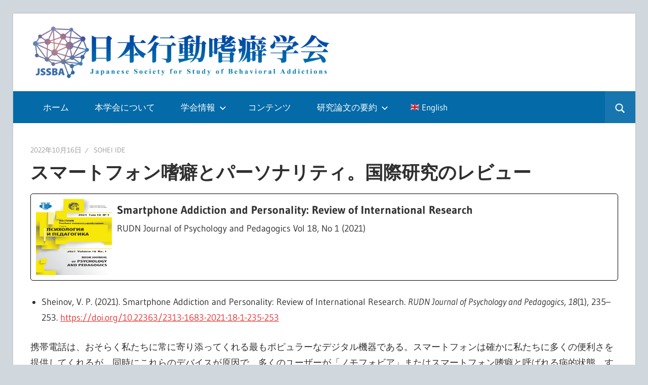

--- FILE ---
content_type: text/html; charset=UTF-8
request_url: https://jssba.org/?p=881
body_size: 45362
content:
<!DOCTYPE html>
<html lang="ja">

<head>
<meta charset="UTF-8">
<meta name="viewport" content="width=device-width, initial-scale=1">
<link rel="profile" href="http://gmpg.org/xfn/11">
<link rel="pingback" href="https://jssba.org/xmlrpc.php">

<title>スマートフォン嗜癖とパーソナリティ。国際研究のレビュー &#8211; 日本行動嗜癖学会</title>
<meta name='robots' content='max-image-preview:large' />
<link rel='dns-prefetch' href='//stats.wp.com' />
<link rel="alternate" type="application/rss+xml" title="日本行動嗜癖学会 &raquo; フィード" href="https://jssba.org/?feed=rss2" />
<link rel="alternate" type="application/rss+xml" title="日本行動嗜癖学会 &raquo; コメントフィード" href="https://jssba.org/?feed=comments-rss2" />
<link rel="alternate" title="oEmbed (JSON)" type="application/json+oembed" href="https://jssba.org/index.php?rest_route=%2Foembed%2F1.0%2Fembed&#038;url=https%3A%2F%2Fjssba.org%2F%3Fp%3D881" />
<link rel="alternate" title="oEmbed (XML)" type="text/xml+oembed" href="https://jssba.org/index.php?rest_route=%2Foembed%2F1.0%2Fembed&#038;url=https%3A%2F%2Fjssba.org%2F%3Fp%3D881&#038;format=xml" />
<style id='wp-img-auto-sizes-contain-inline-css' type='text/css'>
img:is([sizes=auto i],[sizes^="auto," i]){contain-intrinsic-size:3000px 1500px}
/*# sourceURL=wp-img-auto-sizes-contain-inline-css */
</style>
<link rel='stylesheet' id='wellington-theme-fonts-css' href='https://jssba.org/wp-content/fonts/accf6eb73e953ff0694e76a1a771a341.css?ver=20201110' type='text/css' media='all' />
<style id='wp-emoji-styles-inline-css' type='text/css'>

	img.wp-smiley, img.emoji {
		display: inline !important;
		border: none !important;
		box-shadow: none !important;
		height: 1em !important;
		width: 1em !important;
		margin: 0 0.07em !important;
		vertical-align: -0.1em !important;
		background: none !important;
		padding: 0 !important;
	}
/*# sourceURL=wp-emoji-styles-inline-css */
</style>
<style id='wp-block-library-inline-css' type='text/css'>
:root{--wp-block-synced-color:#7a00df;--wp-block-synced-color--rgb:122,0,223;--wp-bound-block-color:var(--wp-block-synced-color);--wp-editor-canvas-background:#ddd;--wp-admin-theme-color:#007cba;--wp-admin-theme-color--rgb:0,124,186;--wp-admin-theme-color-darker-10:#006ba1;--wp-admin-theme-color-darker-10--rgb:0,107,160.5;--wp-admin-theme-color-darker-20:#005a87;--wp-admin-theme-color-darker-20--rgb:0,90,135;--wp-admin-border-width-focus:2px}@media (min-resolution:192dpi){:root{--wp-admin-border-width-focus:1.5px}}.wp-element-button{cursor:pointer}:root .has-very-light-gray-background-color{background-color:#eee}:root .has-very-dark-gray-background-color{background-color:#313131}:root .has-very-light-gray-color{color:#eee}:root .has-very-dark-gray-color{color:#313131}:root .has-vivid-green-cyan-to-vivid-cyan-blue-gradient-background{background:linear-gradient(135deg,#00d084,#0693e3)}:root .has-purple-crush-gradient-background{background:linear-gradient(135deg,#34e2e4,#4721fb 50%,#ab1dfe)}:root .has-hazy-dawn-gradient-background{background:linear-gradient(135deg,#faaca8,#dad0ec)}:root .has-subdued-olive-gradient-background{background:linear-gradient(135deg,#fafae1,#67a671)}:root .has-atomic-cream-gradient-background{background:linear-gradient(135deg,#fdd79a,#004a59)}:root .has-nightshade-gradient-background{background:linear-gradient(135deg,#330968,#31cdcf)}:root .has-midnight-gradient-background{background:linear-gradient(135deg,#020381,#2874fc)}:root{--wp--preset--font-size--normal:16px;--wp--preset--font-size--huge:42px}.has-regular-font-size{font-size:1em}.has-larger-font-size{font-size:2.625em}.has-normal-font-size{font-size:var(--wp--preset--font-size--normal)}.has-huge-font-size{font-size:var(--wp--preset--font-size--huge)}.has-text-align-center{text-align:center}.has-text-align-left{text-align:left}.has-text-align-right{text-align:right}.has-fit-text{white-space:nowrap!important}#end-resizable-editor-section{display:none}.aligncenter{clear:both}.items-justified-left{justify-content:flex-start}.items-justified-center{justify-content:center}.items-justified-right{justify-content:flex-end}.items-justified-space-between{justify-content:space-between}.screen-reader-text{border:0;clip-path:inset(50%);height:1px;margin:-1px;overflow:hidden;padding:0;position:absolute;width:1px;word-wrap:normal!important}.screen-reader-text:focus{background-color:#ddd;clip-path:none;color:#444;display:block;font-size:1em;height:auto;left:5px;line-height:normal;padding:15px 23px 14px;text-decoration:none;top:5px;width:auto;z-index:100000}html :where(.has-border-color){border-style:solid}html :where([style*=border-top-color]){border-top-style:solid}html :where([style*=border-right-color]){border-right-style:solid}html :where([style*=border-bottom-color]){border-bottom-style:solid}html :where([style*=border-left-color]){border-left-style:solid}html :where([style*=border-width]){border-style:solid}html :where([style*=border-top-width]){border-top-style:solid}html :where([style*=border-right-width]){border-right-style:solid}html :where([style*=border-bottom-width]){border-bottom-style:solid}html :where([style*=border-left-width]){border-left-style:solid}html :where(img[class*=wp-image-]){height:auto;max-width:100%}:where(figure){margin:0 0 1em}html :where(.is-position-sticky){--wp-admin--admin-bar--position-offset:var(--wp-admin--admin-bar--height,0px)}@media screen and (max-width:600px){html :where(.is-position-sticky){--wp-admin--admin-bar--position-offset:0px}}
.has-text-align-justify{text-align:justify;}

/*# sourceURL=wp-block-library-inline-css */
</style><style id='wp-block-list-inline-css' type='text/css'>
ol,ul{box-sizing:border-box}:root :where(.wp-block-list.has-background){padding:1.25em 2.375em}
/*# sourceURL=https://jssba.org/wp-includes/blocks/list/style.min.css */
</style>
<style id='wp-block-paragraph-inline-css' type='text/css'>
.is-small-text{font-size:.875em}.is-regular-text{font-size:1em}.is-large-text{font-size:2.25em}.is-larger-text{font-size:3em}.has-drop-cap:not(:focus):first-letter{float:left;font-size:8.4em;font-style:normal;font-weight:100;line-height:.68;margin:.05em .1em 0 0;text-transform:uppercase}body.rtl .has-drop-cap:not(:focus):first-letter{float:none;margin-left:.1em}p.has-drop-cap.has-background{overflow:hidden}:root :where(p.has-background){padding:1.25em 2.375em}:where(p.has-text-color:not(.has-link-color)) a{color:inherit}p.has-text-align-left[style*="writing-mode:vertical-lr"],p.has-text-align-right[style*="writing-mode:vertical-rl"]{rotate:180deg}
/*# sourceURL=https://jssba.org/wp-includes/blocks/paragraph/style.min.css */
</style>
<style id='global-styles-inline-css' type='text/css'>
:root{--wp--preset--aspect-ratio--square: 1;--wp--preset--aspect-ratio--4-3: 4/3;--wp--preset--aspect-ratio--3-4: 3/4;--wp--preset--aspect-ratio--3-2: 3/2;--wp--preset--aspect-ratio--2-3: 2/3;--wp--preset--aspect-ratio--16-9: 16/9;--wp--preset--aspect-ratio--9-16: 9/16;--wp--preset--color--black: #000000;--wp--preset--color--cyan-bluish-gray: #abb8c3;--wp--preset--color--white: #ffffff;--wp--preset--color--pale-pink: #f78da7;--wp--preset--color--vivid-red: #cf2e2e;--wp--preset--color--luminous-vivid-orange: #ff6900;--wp--preset--color--luminous-vivid-amber: #fcb900;--wp--preset--color--light-green-cyan: #7bdcb5;--wp--preset--color--vivid-green-cyan: #00d084;--wp--preset--color--pale-cyan-blue: #8ed1fc;--wp--preset--color--vivid-cyan-blue: #0693e3;--wp--preset--color--vivid-purple: #9b51e0;--wp--preset--color--primary: #ee3333;--wp--preset--color--secondary: #d51a1a;--wp--preset--color--tertiary: #bb0000;--wp--preset--color--accent: #3333ee;--wp--preset--color--highlight: #eeee33;--wp--preset--color--light-gray: #fafafa;--wp--preset--color--gray: #999999;--wp--preset--color--dark-gray: #303030;--wp--preset--gradient--vivid-cyan-blue-to-vivid-purple: linear-gradient(135deg,rgb(6,147,227) 0%,rgb(155,81,224) 100%);--wp--preset--gradient--light-green-cyan-to-vivid-green-cyan: linear-gradient(135deg,rgb(122,220,180) 0%,rgb(0,208,130) 100%);--wp--preset--gradient--luminous-vivid-amber-to-luminous-vivid-orange: linear-gradient(135deg,rgb(252,185,0) 0%,rgb(255,105,0) 100%);--wp--preset--gradient--luminous-vivid-orange-to-vivid-red: linear-gradient(135deg,rgb(255,105,0) 0%,rgb(207,46,46) 100%);--wp--preset--gradient--very-light-gray-to-cyan-bluish-gray: linear-gradient(135deg,rgb(238,238,238) 0%,rgb(169,184,195) 100%);--wp--preset--gradient--cool-to-warm-spectrum: linear-gradient(135deg,rgb(74,234,220) 0%,rgb(151,120,209) 20%,rgb(207,42,186) 40%,rgb(238,44,130) 60%,rgb(251,105,98) 80%,rgb(254,248,76) 100%);--wp--preset--gradient--blush-light-purple: linear-gradient(135deg,rgb(255,206,236) 0%,rgb(152,150,240) 100%);--wp--preset--gradient--blush-bordeaux: linear-gradient(135deg,rgb(254,205,165) 0%,rgb(254,45,45) 50%,rgb(107,0,62) 100%);--wp--preset--gradient--luminous-dusk: linear-gradient(135deg,rgb(255,203,112) 0%,rgb(199,81,192) 50%,rgb(65,88,208) 100%);--wp--preset--gradient--pale-ocean: linear-gradient(135deg,rgb(255,245,203) 0%,rgb(182,227,212) 50%,rgb(51,167,181) 100%);--wp--preset--gradient--electric-grass: linear-gradient(135deg,rgb(202,248,128) 0%,rgb(113,206,126) 100%);--wp--preset--gradient--midnight: linear-gradient(135deg,rgb(2,3,129) 0%,rgb(40,116,252) 100%);--wp--preset--font-size--small: 13px;--wp--preset--font-size--medium: 20px;--wp--preset--font-size--large: 36px;--wp--preset--font-size--x-large: 42px;--wp--preset--spacing--20: 0.44rem;--wp--preset--spacing--30: 0.67rem;--wp--preset--spacing--40: 1rem;--wp--preset--spacing--50: 1.5rem;--wp--preset--spacing--60: 2.25rem;--wp--preset--spacing--70: 3.38rem;--wp--preset--spacing--80: 5.06rem;--wp--preset--shadow--natural: 6px 6px 9px rgba(0, 0, 0, 0.2);--wp--preset--shadow--deep: 12px 12px 50px rgba(0, 0, 0, 0.4);--wp--preset--shadow--sharp: 6px 6px 0px rgba(0, 0, 0, 0.2);--wp--preset--shadow--outlined: 6px 6px 0px -3px rgb(255, 255, 255), 6px 6px rgb(0, 0, 0);--wp--preset--shadow--crisp: 6px 6px 0px rgb(0, 0, 0);}:where(.is-layout-flex){gap: 0.5em;}:where(.is-layout-grid){gap: 0.5em;}body .is-layout-flex{display: flex;}.is-layout-flex{flex-wrap: wrap;align-items: center;}.is-layout-flex > :is(*, div){margin: 0;}body .is-layout-grid{display: grid;}.is-layout-grid > :is(*, div){margin: 0;}:where(.wp-block-columns.is-layout-flex){gap: 2em;}:where(.wp-block-columns.is-layout-grid){gap: 2em;}:where(.wp-block-post-template.is-layout-flex){gap: 1.25em;}:where(.wp-block-post-template.is-layout-grid){gap: 1.25em;}.has-black-color{color: var(--wp--preset--color--black) !important;}.has-cyan-bluish-gray-color{color: var(--wp--preset--color--cyan-bluish-gray) !important;}.has-white-color{color: var(--wp--preset--color--white) !important;}.has-pale-pink-color{color: var(--wp--preset--color--pale-pink) !important;}.has-vivid-red-color{color: var(--wp--preset--color--vivid-red) !important;}.has-luminous-vivid-orange-color{color: var(--wp--preset--color--luminous-vivid-orange) !important;}.has-luminous-vivid-amber-color{color: var(--wp--preset--color--luminous-vivid-amber) !important;}.has-light-green-cyan-color{color: var(--wp--preset--color--light-green-cyan) !important;}.has-vivid-green-cyan-color{color: var(--wp--preset--color--vivid-green-cyan) !important;}.has-pale-cyan-blue-color{color: var(--wp--preset--color--pale-cyan-blue) !important;}.has-vivid-cyan-blue-color{color: var(--wp--preset--color--vivid-cyan-blue) !important;}.has-vivid-purple-color{color: var(--wp--preset--color--vivid-purple) !important;}.has-black-background-color{background-color: var(--wp--preset--color--black) !important;}.has-cyan-bluish-gray-background-color{background-color: var(--wp--preset--color--cyan-bluish-gray) !important;}.has-white-background-color{background-color: var(--wp--preset--color--white) !important;}.has-pale-pink-background-color{background-color: var(--wp--preset--color--pale-pink) !important;}.has-vivid-red-background-color{background-color: var(--wp--preset--color--vivid-red) !important;}.has-luminous-vivid-orange-background-color{background-color: var(--wp--preset--color--luminous-vivid-orange) !important;}.has-luminous-vivid-amber-background-color{background-color: var(--wp--preset--color--luminous-vivid-amber) !important;}.has-light-green-cyan-background-color{background-color: var(--wp--preset--color--light-green-cyan) !important;}.has-vivid-green-cyan-background-color{background-color: var(--wp--preset--color--vivid-green-cyan) !important;}.has-pale-cyan-blue-background-color{background-color: var(--wp--preset--color--pale-cyan-blue) !important;}.has-vivid-cyan-blue-background-color{background-color: var(--wp--preset--color--vivid-cyan-blue) !important;}.has-vivid-purple-background-color{background-color: var(--wp--preset--color--vivid-purple) !important;}.has-black-border-color{border-color: var(--wp--preset--color--black) !important;}.has-cyan-bluish-gray-border-color{border-color: var(--wp--preset--color--cyan-bluish-gray) !important;}.has-white-border-color{border-color: var(--wp--preset--color--white) !important;}.has-pale-pink-border-color{border-color: var(--wp--preset--color--pale-pink) !important;}.has-vivid-red-border-color{border-color: var(--wp--preset--color--vivid-red) !important;}.has-luminous-vivid-orange-border-color{border-color: var(--wp--preset--color--luminous-vivid-orange) !important;}.has-luminous-vivid-amber-border-color{border-color: var(--wp--preset--color--luminous-vivid-amber) !important;}.has-light-green-cyan-border-color{border-color: var(--wp--preset--color--light-green-cyan) !important;}.has-vivid-green-cyan-border-color{border-color: var(--wp--preset--color--vivid-green-cyan) !important;}.has-pale-cyan-blue-border-color{border-color: var(--wp--preset--color--pale-cyan-blue) !important;}.has-vivid-cyan-blue-border-color{border-color: var(--wp--preset--color--vivid-cyan-blue) !important;}.has-vivid-purple-border-color{border-color: var(--wp--preset--color--vivid-purple) !important;}.has-vivid-cyan-blue-to-vivid-purple-gradient-background{background: var(--wp--preset--gradient--vivid-cyan-blue-to-vivid-purple) !important;}.has-light-green-cyan-to-vivid-green-cyan-gradient-background{background: var(--wp--preset--gradient--light-green-cyan-to-vivid-green-cyan) !important;}.has-luminous-vivid-amber-to-luminous-vivid-orange-gradient-background{background: var(--wp--preset--gradient--luminous-vivid-amber-to-luminous-vivid-orange) !important;}.has-luminous-vivid-orange-to-vivid-red-gradient-background{background: var(--wp--preset--gradient--luminous-vivid-orange-to-vivid-red) !important;}.has-very-light-gray-to-cyan-bluish-gray-gradient-background{background: var(--wp--preset--gradient--very-light-gray-to-cyan-bluish-gray) !important;}.has-cool-to-warm-spectrum-gradient-background{background: var(--wp--preset--gradient--cool-to-warm-spectrum) !important;}.has-blush-light-purple-gradient-background{background: var(--wp--preset--gradient--blush-light-purple) !important;}.has-blush-bordeaux-gradient-background{background: var(--wp--preset--gradient--blush-bordeaux) !important;}.has-luminous-dusk-gradient-background{background: var(--wp--preset--gradient--luminous-dusk) !important;}.has-pale-ocean-gradient-background{background: var(--wp--preset--gradient--pale-ocean) !important;}.has-electric-grass-gradient-background{background: var(--wp--preset--gradient--electric-grass) !important;}.has-midnight-gradient-background{background: var(--wp--preset--gradient--midnight) !important;}.has-small-font-size{font-size: var(--wp--preset--font-size--small) !important;}.has-medium-font-size{font-size: var(--wp--preset--font-size--medium) !important;}.has-large-font-size{font-size: var(--wp--preset--font-size--large) !important;}.has-x-large-font-size{font-size: var(--wp--preset--font-size--x-large) !important;}
/*# sourceURL=global-styles-inline-css */
</style>

<style id='classic-theme-styles-inline-css' type='text/css'>
/*! This file is auto-generated */
.wp-block-button__link{color:#fff;background-color:#32373c;border-radius:9999px;box-shadow:none;text-decoration:none;padding:calc(.667em + 2px) calc(1.333em + 2px);font-size:1.125em}.wp-block-file__button{background:#32373c;color:#fff;text-decoration:none}
/*# sourceURL=/wp-includes/css/classic-themes.min.css */
</style>
<link rel='stylesheet' id='bogo-css' href='https://jssba.org/wp-content/plugins/bogo/includes/css/style.css?ver=3.8' type='text/css' media='all' />
<link rel='stylesheet' id='scriptlesssocialsharing-css' href='https://jssba.org/wp-content/plugins/scriptless-social-sharing/includes/css/scriptlesssocialsharing-style.css?ver=3.2.4' type='text/css' media='all' />
<style id='scriptlesssocialsharing-inline-css' type='text/css'>
.scriptlesssocialsharing__buttons a.button { padding: 12px; flex: 1; }@media only screen and (max-width: 767px) { .scriptlesssocialsharing .sss-name { position: absolute; clip: rect(1px, 1px, 1px, 1px); height: 1px; width: 1px; border: 0; overflow: hidden; } }
/*# sourceURL=scriptlesssocialsharing-inline-css */
</style>
<link rel='stylesheet' id='vlp-public-css' href='https://jssba.org/wp-content/plugins/visual-link-preview/dist/public.css?ver=2.2.6' type='text/css' media='all' />
<link rel='stylesheet' id='wellington-stylesheet-css' href='https://jssba.org/wp-content/themes/wellington/style.css?ver=2.1.9' type='text/css' media='all' />
<style id='wellington-stylesheet-inline-css' type='text/css'>
.site-title, .site-description, .type-post .entry-footer .post-navigation, .type-post .entry-footer .entry-author { position: absolute; clip: rect(1px, 1px, 1px, 1px); width: 1px; height: 1px; overflow: hidden; }
/*# sourceURL=wellington-stylesheet-inline-css */
</style>
<link rel='stylesheet' id='wellington-safari-flexbox-fixes-css' href='https://jssba.org/wp-content/themes/wellington/assets/css/safari-flexbox-fixes.css?ver=20200420' type='text/css' media='all' />
<link rel='stylesheet' id='wellington-pro-css' href='https://jssba.org/wp-content/plugins/wellington-pro/assets/css/wellington-pro.css?ver=2.0.6' type='text/css' media='all' />
<style id='wellington-pro-inline-css' type='text/css'>
:root {--navi-background-color: #046aa8;--footer-widgets-background-color: #046aa8;--footer-background-color: #046aa8;}@media only screen and (min-width: 85em) {.header-main {padding-top: 0em;padding-bottom: 0em;}}
/*# sourceURL=wellington-pro-inline-css */
</style>
<script type="text/javascript" src="https://jssba.org/wp-content/themes/wellington/assets/js/svgxuse.min.js?ver=1.2.6" id="svgxuse-js"></script>
<link rel="https://api.w.org/" href="https://jssba.org/index.php?rest_route=/" /><link rel="alternate" title="JSON" type="application/json" href="https://jssba.org/index.php?rest_route=/wp/v2/posts/881" /><link rel="EditURI" type="application/rsd+xml" title="RSD" href="https://jssba.org/xmlrpc.php?rsd" />
<meta name="generator" content="WordPress 6.9" />
<link rel="canonical" href="https://jssba.org/?p=881" />
<link rel='shortlink' href='https://jssba.org/?p=881' />
	<style>img#wpstats{display:none}</style>
		<style type="text/css" id="custom-background-css">
body.custom-background { background-color: #d0d7dd; }
</style>
	<link rel="icon" href="https://jssba.org/wp-content/uploads/2022/12/cropped-317934176_1332268920862383_1650484051514507022_n-32x32.png" sizes="32x32" />
<link rel="icon" href="https://jssba.org/wp-content/uploads/2022/12/cropped-317934176_1332268920862383_1650484051514507022_n-192x192.png" sizes="192x192" />
<link rel="apple-touch-icon" href="https://jssba.org/wp-content/uploads/2022/12/cropped-317934176_1332268920862383_1650484051514507022_n-180x180.png" />
<meta name="msapplication-TileImage" content="https://jssba.org/wp-content/uploads/2022/12/cropped-317934176_1332268920862383_1650484051514507022_n-270x270.png" />
		<style type="text/css" id="wp-custom-css">
			@media print{
	backround pink;
}

/*トップページのタイトルブロック*/
.top-page-block-totle{
	font-size: 1em;
	color:white;
	background-color: #046aa8;
	text-align: left;
	margin: 0 0 1.5em 0;
	padding:0.3em 0.3em 0.3em 1.0em;
	letter-spacing:0.3em;
}
/*
.top-page-block-totle::before{
	content:"❑";
}
*/

/*メニューの左の余白*/
#primary-menu{padding:0 0 0 2em;}

/*footer*/
#footer-text{
	padding:1em 0em 2em 2em;
	line-height:100%;
	font-size:0.8em;
}

/*投稿欄の左右の余白*/
.no-sidebar .content-area, .site-content .centered-content-area {
   max-width: 100%;
}


/*もっと読む */
.show-more{
	width: 15em;
	font-size: 1.2em;
	color: black;
	size:2em;
	background-color: white0;
	border: 0.1rem solid;
	border-color: darkgray;
	text-align: center;	
	padding:0 0.4em 0 0.4em;
	margin: 0 auto 2em 0;
}

/*ロゴサイズを最大50%に*/
.custom-logo{
	max-width:50%!important;
}

/*bogo switcher to right
#menu-item-1078{
	display:block;
	position: absolute;
	right:3em;
	
}
*/

/*ロゴ回りのスペース */
.header-main.container.clearfix{
	padding:0.5em 0 1em 2em;	
}

/*左padding*/
.left-padding1{
	padding-left:1em;
}

.left-padding2{
  padding-left:2em;
}
		</style>
		</head>

<body class="wp-singular post-template-default single single-post postid-881 single-format-standard custom-background wp-custom-logo wp-embed-responsive wp-theme-wellington ja no-sidebar post-layout-one-column">

	
	<div id="header-top" class="header-bar-wrap"><div id="header-bar" class="header-bar"><div id="header-social-icons" class="social-icons-navigation clearfix"></div></div></div>

	<div id="page" class="hfeed site">

		<a class="skip-link screen-reader-text" href="#content">コンテンツへスキップ</a>

		
		<header id="masthead" class="site-header clearfix" role="banner">

			<div class="header-main container clearfix">

				<div id="logo" class="site-branding clearfix">

					<a href="https://jssba.org/" class="custom-logo-link" rel="home"><img width="3000" height="600" src="https://jssba.org/wp-content/uploads/2023/03/b09dd1f6b131de486c807c2dca017f80-1.png" class="custom-logo" alt="日本行動嗜癖学会" decoding="async" fetchpriority="high" srcset="https://jssba.org/wp-content/uploads/2023/03/b09dd1f6b131de486c807c2dca017f80-1.png 3000w, https://jssba.org/wp-content/uploads/2023/03/b09dd1f6b131de486c807c2dca017f80-1-300x60.png 300w, https://jssba.org/wp-content/uploads/2023/03/b09dd1f6b131de486c807c2dca017f80-1-1024x205.png 1024w, https://jssba.org/wp-content/uploads/2023/03/b09dd1f6b131de486c807c2dca017f80-1-768x154.png 768w, https://jssba.org/wp-content/uploads/2023/03/b09dd1f6b131de486c807c2dca017f80-1-1536x307.png 1536w, https://jssba.org/wp-content/uploads/2023/03/b09dd1f6b131de486c807c2dca017f80-1-2048x410.png 2048w" sizes="(max-width: 3000px) 100vw, 3000px" /></a>					
			<p class="site-title"><a href="https://jssba.org/" rel="home">日本行動嗜癖学会</a></p>

								
				</div><!-- .site-branding -->

				<div class="header-widgets clearfix">

					
				</div><!-- .header-widgets -->

			</div><!-- .header-main -->

			

	<div id="main-navigation-wrap" class="primary-navigation-wrap">

		
			<div class="header-search">

				<button class="header-search-icon" aria-label="Open search form" aria-expanded="false" aria-controls="header-search-dropdown" >
					<svg class="icon icon-search" aria-hidden="true" role="img"> <use xlink:href="https://jssba.org/wp-content/themes/wellington/assets/icons/genericons-neue.svg#search"></use> </svg>				</button>

				<div id="header-search-dropdown" class="header-search-form" >
					
<form role="search" method="get" class="search-form" action="https://jssba.org/">
	<label>
		<span class="screen-reader-text">検索:</span>
		<input type="search" class="search-field"
			placeholder="検索&hellip;"
			value="" name="s"
			title="検索:" />
	</label>
	<button type="submit" class="search-submit">
		<svg class="icon icon-search" aria-hidden="true" role="img"> <use xlink:href="https://jssba.org/wp-content/themes/wellington/assets/icons/genericons-neue.svg#search"></use> </svg>		<span class="screen-reader-text">検索</span>
	</button>
</form>
				</div>

			</div>

			
		<button class="primary-menu-toggle menu-toggle" aria-controls="primary-menu" aria-expanded="false" >
			<svg class="icon icon-menu" aria-hidden="true" role="img"> <use xlink:href="https://jssba.org/wp-content/themes/wellington/assets/icons/genericons-neue.svg#menu"></use> </svg><svg class="icon icon-close" aria-hidden="true" role="img"> <use xlink:href="https://jssba.org/wp-content/themes/wellington/assets/icons/genericons-neue.svg#close"></use> </svg>			<span class="menu-toggle-text">ナビゲーション</span>
		</button>

		<div class="primary-navigation">

			<nav id="site-navigation" class="main-navigation" role="navigation"  aria-label="メインメニュー">

				<ul id="primary-menu" class="menu"><li id="menu-item-198" class="menu-item menu-item-type-post_type menu-item-object-page menu-item-home menu-item-198"><a href="https://jssba.org/">ホーム</a></li>
<li id="menu-item-1018" class="menu-item menu-item-type-post_type menu-item-object-post menu-item-1018"><a href="https://jssba.org/?p=165">本学会について</a></li>
<li id="menu-item-197" class="menu-item menu-item-type-taxonomy menu-item-object-category menu-item-has-children menu-item-197"><a href="https://jssba.org/?cat=8">学会情報<svg class="icon icon-expand" aria-hidden="true" role="img"> <use xlink:href="https://jssba.org/wp-content/themes/wellington/assets/icons/genericons-neue.svg#expand"></use> </svg></a>
<ul class="sub-menu">
	<li id="menu-item-1450" class="menu-item menu-item-type-custom menu-item-object-custom menu-item-1450"><a href="https://jssba.org/?p=1428">学会運営規定</a></li>
	<li id="menu-item-1581" class="menu-item menu-item-type-post_type menu-item-object-post menu-item-1581"><a href="https://jssba.org/?p=1455">役員</a></li>
</ul>
</li>
<li id="menu-item-1876" class="menu-item menu-item-type-taxonomy menu-item-object-category menu-item-1876"><a href="https://jssba.org/?cat=64">コンテンツ</a></li>
<li id="menu-item-1036" class="menu-item menu-item-type-taxonomy menu-item-object-category current-post-ancestor menu-item-has-children menu-item-1036"><a href="https://jssba.org/?cat=7">研究論文の要約<svg class="icon icon-expand" aria-hidden="true" role="img"> <use xlink:href="https://jssba.org/wp-content/themes/wellington/assets/icons/genericons-neue.svg#expand"></use> </svg></a>
<ul class="sub-menu">
	<li id="menu-item-1034" class="menu-item menu-item-type-taxonomy menu-item-object-category current-post-ancestor current-menu-parent current-post-parent menu-item-1034"><a href="https://jssba.org/?cat=6">スマートフォン</a></li>
	<li id="menu-item-1035" class="menu-item menu-item-type-taxonomy menu-item-object-category menu-item-1035"><a href="https://jssba.org/?cat=9">ゲーム</a></li>
	<li id="menu-item-1834" class="menu-item menu-item-type-taxonomy menu-item-object-category menu-item-1834"><a href="https://jssba.org/?cat=71">インターネット</a></li>
	<li id="menu-item-1835" class="menu-item menu-item-type-taxonomy menu-item-object-category menu-item-1835"><a href="https://jssba.org/?cat=81">ギャンブル</a></li>
	<li id="menu-item-1875" class="menu-item menu-item-type-taxonomy menu-item-object-category menu-item-1875"><a href="https://jssba.org/?cat=84">その他</a></li>
</ul>
</li>
<li id="menu-item-1078" class="menu-item menu-item-type-custom menu-item-object-custom menu-item-1078"><a href="https://jssba.org/?lang=en">🇬🇧 English</a></li>
</ul>			</nav><!-- #site-navigation -->

		</div><!-- .primary-navigation -->

	</div>



		</header><!-- #masthead -->

		
		
		
		
		<div id="content" class="site-content container clearfix">

	<section id="primary" class="content-single content-area">
		<main id="main" class="site-main" role="main">

		
<article id="post-881" class="post-881 post type-post status-publish format-standard has-post-thumbnail hentry category-smartphone tag-russia tag-smartphone-addiction ja">

	
	<header class="entry-header">

		<div class="entry-meta"><span class="meta-date"><a href="https://jssba.org/?p=881" title="3:55 PM" rel="bookmark"><time class="entry-date published updated" datetime="2022-10-16T15:55:21+09:00">2022年10月16日</time></a></span><span class="meta-author"> <span class="author vcard"><a class="url fn n" href="https://jssba.org/?author=3" title="SOHEI IDE のすべての投稿を表示" rel="author">SOHEI IDE</a></span></span></div>
		<h1 class="entry-title">スマートフォン嗜癖とパーソナリティ。国際研究のレビュー</h1>
	</header><!-- .entry-header -->

	<div class="entry-content clearfix">

		<div class="vlp-link-container vlp-layout-basic wp-block-visual-link-preview-link"><a href="https://journals.rudn.ru/psychology-pedagogics/article/view/26159" class="vlp-link" title="Smartphone Addiction and Personality: Review of International Research" rel="nofollow" target="_blank"></a><div class="vlp-layout-zone-side"><div class="vlp-block-2 vlp-link-image"><img decoding="async" src="https://journals.rudn.ru/public/journals/14/cover_issue_1427_en_US.jpg" style="max-width: 150px; max-height: 150px" /></div></div><div class="vlp-layout-zone-main"><div class="vlp-block-0 vlp-link-title">Smartphone Addiction and Personality: Review of International Research</div><div class="vlp-block-1 vlp-link-summary">RUDN Journal of Psychology and Pedagogics Vol 18, No 1 (2021)</div></div></div>


<ul class="wp-block-list">
<li>Sheinov, V. P. (2021). Smartphone Addiction and Personality: Review of International Research. <em>RUDN Journal of Psychology and Pedagogics</em>, <em>18</em>(1), 235–253. <a href="https://doi.org/10.22363/2313-1683-2021-18-1-235-253">https://doi.org/10.22363/2313-1683-2021-18-1-235-253</a></li>
</ul>



<p>携帯電話は、おそらく私たちに常に寄り添ってくれる最もポピュラーなデジタル機器である。スマートフォンは確かに私たちに多くの便利さを提供してくれるが、同時にこれらのデバイスが原因で、多くのユーザーが「ノモフォビア」またはスマートフォン嗜癖と呼ばれる病的状態、すなわち、電話連絡が取れなくなったりネットワーク圏外になったりすることへの恐怖を覚えるようになる。特に10代の子供たちは、スマートフォンのない生活は考えられず、決して手放そうとしない人が多い。スマートフォン嗜癖者は、常にスマートフォンの画面に注意を向けているため、効率的に勉強したり、思慮深く生産的に仕事をしたり、他者と関係を築いたり、一般的に充実した生活を送ることができないのです。スマートフォン嗜癖は新しい現象で、最も広く普及している非医学的嗜癖の一つであり、その規模はすでにインターネット嗜癖やギャンブル嗜癖を追い越し、それらと危険な複合体を形成している。スマートフォン嗜癖は、現代生活の重要な側面の多くに有害な影響を及ぼすことが、数多くの研究によって明らかにされています。本稿の目的は、スマートフォン嗜癖と人格の心理的・社会心理的特性との関係に関する国際研究の分析的レビューを提供することである。分析の初期データとして国際研究を選択したのは、理論的にも実用的にも大きな関心を呼ぶ実証的な結果が最も多く得られたのが国際研究（ロシアの研究よりもずっと早い時期）であったからである。このテーマに関するロシアの研究の数ははるかに少なく、その多くは小さなサンプルを対象として実施されたか、国際的な研究結果の議論に過ぎないものであった。このように、国際的な研究者によって蓄積されたスマートフォンへの依存に関する広範な情報が、ロシアの科学界では十分に活用されていないと言える。スマートフォン嗜癖は、うつ病、不安、ストレス、自尊心や自制心の低下、睡眠・健康問題、生活の質の低下やそれに対する不満、家族問題、学校の成績不振、いじめの被害者になる危険などのマイナス要因と正の相関があることが分かっている。はるかに高いスマートフォン嗜癖は、若いユーザーの典型です。スマートフォン依存の評価は、女性であること、喫煙、飲酒と正の相関がある。関連するロシアの研究に対する重大な障害は、ロシア語の測定器がないことだった。この障害を取り除くために、著者はM. KwonらによるThe Smartphone Addiction Scale（SAS）をロシア語圏向けに適応・検証し、信頼性と有効性の高いShort Version of the Smartphone Addiction Questionnaireを開発した。ロシアのスマートフォン嗜癖研究において、国際的なサンプルで得られた結果は、異文化研究の初期データとしてだけでなく、作業仮説の基礎となることができる。</p>
<div class="scriptlesssocialsharing"><h3 class="scriptlesssocialsharing__heading">Share this post:</h3><div class="scriptlesssocialsharing__buttons"><a class="button twitter" target="_blank" href="https://twitter.com/intent/tweet?text=%E3%82%B9%E3%83%9E%E3%83%BC%E3%83%88%E3%83%95%E3%82%A9%E3%83%B3%E5%97%9C%E7%99%96%E3%81%A8%E3%83%91%E3%83%BC%E3%82%BD%E3%83%8A%E3%83%AA%E3%83%86%E3%82%A3%E3%80%82%E5%9B%BD%E9%9A%9B%E7%A0%94%E7%A9%B6%E3%81%AE%E3%83%AC%E3%83%93%E3%83%A5%E3%83%BC&#038;url=https%3A%2F%2Fjssba.org%2F%3Fp%3D881" rel="noopener noreferrer nofollow"><svg viewbox="0 0 512 512" class="scriptlesssocialsharing__icon twitter" fill="currentcolor" height="1em" width="1em" aria-hidden="true" focusable="false" role="img"><!--! Font Awesome Pro 6.4.2 by @fontawesome - https://fontawesome.com License - https://fontawesome.com/license (Commercial License) Copyright 2023 Fonticons, Inc. --><path d="M389.2 48h70.6L305.6 224.2 487 464H345L233.7 318.6 106.5 464H35.8L200.7 275.5 26.8 48H172.4L272.9 180.9 389.2 48zM364.4 421.8h39.1L151.1 88h-42L364.4 421.8z"></path></svg>
<span class="sss-name"><span class="screen-reader-text">Share on </span>X (Twitter)</span></a><a class="button facebook" target="_blank" href="https://www.facebook.com/sharer/sharer.php?u=https%3A%2F%2Fjssba.org%2F%3Fp%3D881" rel="noopener noreferrer nofollow"><svg viewbox="0 0 512 512" class="scriptlesssocialsharing__icon facebook" fill="currentcolor" height="1em" width="1em" aria-hidden="true" focusable="false" role="img"><!-- Font Awesome Free 5.15.4 by @fontawesome - https://fontawesome.com License - https://fontawesome.com/license/free (Icons: CC BY 4.0, Fonts: SIL OFL 1.1, Code: MIT License) --><path d="M504 256C504 119 393 8 256 8S8 119 8 256c0 123.78 90.69 226.38 209.25 245V327.69h-63V256h63v-54.64c0-62.15 37-96.48 93.67-96.48 27.14 0 55.52 4.84 55.52 4.84v61h-31.28c-30.8 0-40.41 19.12-40.41 38.73V256h68.78l-11 71.69h-57.78V501C413.31 482.38 504 379.78 504 256z"></path></svg>
<span class="sss-name"><span class="screen-reader-text">Share on </span>Facebook</span></a><a class="button hatena" target="_blank" href="https://b.hatena.ne.jp/entry/panel/?url=https%3A%2F%2Fjssba.org%2F%3Fp%3D881&#038;btitle=%E3%82%B9%E3%83%9E%E3%83%BC%E3%83%88%E3%83%95%E3%82%A9%E3%83%B3%E5%97%9C%E7%99%96%E3%81%A8%E3%83%91%E3%83%BC%E3%82%BD%E3%83%8A%E3%83%AA%E3%83%86%E3%82%A3%E3%80%82%E5%9B%BD%E9%9A%9B%E7%A0%94%E7%A9%B6%E3%81%AE%E3%83%AC%E3%83%93%E3%83%A5%E3%83%BC" rel="noopener noreferrer nofollow"><svg viewbox="0 0 853 711" class="scriptlesssocialsharing__icon hatena" fill="currentcolor" height="1em" width="1em" aria-hidden="true" focusable="false" role="img"><path d="M344.709,564.734c-18.912,11.616 -51.503,17.322 -97.231,17.322l-67.65,0l0,-155.169l70.572,0c46.963,0 79.422,5.907 96.687,17.707c17.547,11.806 26.179,32.653 26.179,62.578c0,26.781 -9.46,46.015 -28.557,57.562Zm-164.881,-407.281l41.569,0c48.041,0 80.316,5.425 96.972,16.216c16.437,10.856 24.815,29.578 24.815,56.262c0,25.669 -8.918,43.753 -26.562,54.356c-17.866,10.407 -50.453,15.675 -98.147,15.675l-38.647,0l0,-142.509Zm334.328,222.981c-28.306,-31.634 -67.65,-49.409 -118.14,-53.25c44.906,-12.243 77.521,-30.143 98.15,-54.068c20.531,-23.607 30.715,-55.654 30.715,-95.985c0,-31.925 -6.978,-60.172 -20.5,-84.569c-13.862,-24.246 -33.794,-43.665 -59.972,-58.193c-22.912,-12.6 -50.134,-21.485 -81.868,-26.725c-31.891,-5.078 -87.71,-7.644 -167.8,-7.644l-194.741,0l0,710.225l200.644,0c80.597,0 138.731,-2.822 174.272,-8.222c35.506,-5.581 65.303,-14.975 89.421,-27.853c29.829,-15.744 52.579,-38.144 68.479,-66.925c15.993,-28.875 23.925,-62.169 23.925,-100.247c0,-52.669 -14.188,-95 -42.585,-126.544Z"></path><path d="M762.328,530.303c-49.709,0 -89.978,40.241 -89.978,89.947c0,49.706 40.269,89.975 89.978,89.975c49.644,0 89.947,-40.269 89.947,-89.975c0,-49.706 -40.303,-89.947 -89.947,-89.947Z"></path><rect x="684.187" width="156.25" height="473.484"></rect></svg>
<span class="sss-name"><span class="screen-reader-text">Share on </span>Hatena</span></a><a class="button pocket" target="_blank" href="https://getpocket.com/save?url=https%3A%2F%2Fjssba.org%2F%3Fp%3D881&#038;title=%E3%82%B9%E3%83%9E%E3%83%BC%E3%83%88%E3%83%95%E3%82%A9%E3%83%B3%E5%97%9C%E7%99%96%E3%81%A8%E3%83%91%E3%83%BC%E3%82%BD%E3%83%8A%E3%83%AA%E3%83%86%E3%82%A3%E3%80%82%E5%9B%BD%E9%9A%9B%E7%A0%94%E7%A9%B6%E3%81%AE%E3%83%AC%E3%83%93%E3%83%A5%E3%83%BC" rel="noopener noreferrer nofollow"><svg viewbox="0 0 448 512" class="scriptlesssocialsharing__icon pocket" fill="currentcolor" height="1em" width="1em" aria-hidden="true" focusable="false" role="img"><!-- Font Awesome Free 5.15.4 by @fontawesome - https://fontawesome.com License - https://fontawesome.com/license/free (Icons: CC BY 4.0, Fonts: SIL OFL 1.1, Code: MIT License) --><path d="M407.6 64h-367C18.5 64 0 82.5 0 104.6v135.2C0 364.5 99.7 464 224.2 464c124 0 223.8-99.5 223.8-224.2V104.6c0-22.4-17.7-40.6-40.4-40.6zm-162 268.5c-12.4 11.8-31.4 11.1-42.4 0C89.5 223.6 88.3 227.4 88.3 209.3c0-16.9 13.8-30.7 30.7-30.7 17 0 16.1 3.8 105.2 89.3 90.6-86.9 88.6-89.3 105.5-89.3 16.9 0 30.7 13.8 30.7 30.7 0 17.8-2.9 15.7-114.8 123.2z"></path></svg>
<span class="sss-name"><span class="screen-reader-text">Share on </span>Pocket</span></a></div></div>
		
	</div><!-- .entry-content -->

	<footer class="entry-footer">

		
		<div class="entry-categories clearfix">
			<span class="meta-categories">
				<a href="https://jssba.org/?cat=6" rel="category">スマートフォン</a>			</span>
		</div><!-- .entry-categories -->

				
			<div class="entry-tags clearfix">
				<span class="meta-tags">
					<a href="https://jssba.org/?tag=russia" rel="tag">Russia</a><a href="https://jssba.org/?tag=smartphone-addiction" rel="tag">smartphone addiction</a>				</span>
			</div><!-- .entry-tags -->

							
	</footer><!-- .entry-footer -->

</article>

<div id="comments" class="comments-area">

	
	
	
	
</div><!-- #comments -->

		</main><!-- #main -->
	</section><!-- #primary -->

	

	</div><!-- #content -->

	
			<div id="footer-widgets-bg" class="footer-widgets-background">

				<div id="footer-widgets-wrap" class="footer-widgets-wrap container">

					<div id="footer-widgets" class="footer-widgets clearfix"  role="complementary">

						
							<div class="footer-widget-column widget-area">
															</div>

						
						
						
						
					</div>

				</div>

			</div>

		
	<div id="footer" class="footer-wrap">

		<footer id="colophon" class="site-footer container clearfix" role="contentinfo">

			
			<div id="footer-text" class="site-info">
							</div><!-- .site-info -->

		</footer><!-- #colophon -->

	</div>

</div><!-- #page -->

<style type="text/css">.vlp-layout-basic{background-color:white;border-width:1px;border-style:solid;border-color:black;border-radius:5px;padding-left:10px;padding-right:10px;padding-top:10px;padding-bottom:10px;margin-top:10px;margin-bottom:10px;display:flex;} .vlp-layout-basic .vlp-layout-zone-main{flex:1;} .vlp-layout-basic .vlp-layout-zone-side{flex-shrink:0;max-width:100%;padding-right:10px;} .vlp-layout-basic .vlp-block-0{font-weight:bold;font-size:1.2em;line-height:2em;} .vlp-layout-basic .vlp-block-2{display:flex;overflow:hidden;} .vlp-layout-basic .vlp-block-2 img{width:100%;}@media all and (max-width: 450px) {.vlp-layout-basic{flex-wrap: wrap;}.vlp-layout-basic .vlp-layout-zone-side{margin: 0 auto;padding:0;}}</style><script type="text/javascript" id="wellington-navigation-js-extra">
/* <![CDATA[ */
var wellingtonScreenReaderText = {"expand":"\u30b5\u30d6\u30e1\u30cb\u30e5\u30fc\u3092\u5c55\u958b","collapse":"\u30b5\u30d6\u30e1\u30cb\u30e5\u30fc\u3092\u9589\u3058\u308b","icon":"\u003Csvg class=\"icon icon-expand\" aria-hidden=\"true\" role=\"img\"\u003E \u003Cuse xlink:href=\"https://jssba.org/wp-content/themes/wellington/assets/icons/genericons-neue.svg#expand\"\u003E\u003C/use\u003E \u003C/svg\u003E"};
//# sourceURL=wellington-navigation-js-extra
/* ]]> */
</script>
<script type="text/javascript" src="https://jssba.org/wp-content/themes/wellington/assets/js/navigation.min.js?ver=20220224" id="wellington-navigation-js"></script>
<script type="text/javascript" src="https://jssba.org/wp-content/plugins/wellington-pro/assets/js/header-search.min.js?ver=20220121" id="wellington-pro-header-search-js"></script>
<script type="text/javascript" src="https://stats.wp.com/e-202603.js" id="jetpack-stats-js" data-wp-strategy="defer"></script>
<script type="text/javascript" id="jetpack-stats-js-after">
/* <![CDATA[ */
_stq = window._stq || [];
_stq.push([ "view", JSON.parse("{\"v\":\"ext\",\"blog\":\"208289521\",\"post\":\"881\",\"tz\":\"9\",\"srv\":\"jssba.org\",\"j\":\"1:13.5.1\"}") ]);
_stq.push([ "clickTrackerInit", "208289521", "881" ]);
//# sourceURL=jetpack-stats-js-after
/* ]]> */
</script>
<script id="wp-emoji-settings" type="application/json">
{"baseUrl":"https://s.w.org/images/core/emoji/17.0.2/72x72/","ext":".png","svgUrl":"https://s.w.org/images/core/emoji/17.0.2/svg/","svgExt":".svg","source":{"concatemoji":"https://jssba.org/wp-includes/js/wp-emoji-release.min.js?ver=6.9"}}
</script>
<script type="module">
/* <![CDATA[ */
/*! This file is auto-generated */
const a=JSON.parse(document.getElementById("wp-emoji-settings").textContent),o=(window._wpemojiSettings=a,"wpEmojiSettingsSupports"),s=["flag","emoji"];function i(e){try{var t={supportTests:e,timestamp:(new Date).valueOf()};sessionStorage.setItem(o,JSON.stringify(t))}catch(e){}}function c(e,t,n){e.clearRect(0,0,e.canvas.width,e.canvas.height),e.fillText(t,0,0);t=new Uint32Array(e.getImageData(0,0,e.canvas.width,e.canvas.height).data);e.clearRect(0,0,e.canvas.width,e.canvas.height),e.fillText(n,0,0);const a=new Uint32Array(e.getImageData(0,0,e.canvas.width,e.canvas.height).data);return t.every((e,t)=>e===a[t])}function p(e,t){e.clearRect(0,0,e.canvas.width,e.canvas.height),e.fillText(t,0,0);var n=e.getImageData(16,16,1,1);for(let e=0;e<n.data.length;e++)if(0!==n.data[e])return!1;return!0}function u(e,t,n,a){switch(t){case"flag":return n(e,"\ud83c\udff3\ufe0f\u200d\u26a7\ufe0f","\ud83c\udff3\ufe0f\u200b\u26a7\ufe0f")?!1:!n(e,"\ud83c\udde8\ud83c\uddf6","\ud83c\udde8\u200b\ud83c\uddf6")&&!n(e,"\ud83c\udff4\udb40\udc67\udb40\udc62\udb40\udc65\udb40\udc6e\udb40\udc67\udb40\udc7f","\ud83c\udff4\u200b\udb40\udc67\u200b\udb40\udc62\u200b\udb40\udc65\u200b\udb40\udc6e\u200b\udb40\udc67\u200b\udb40\udc7f");case"emoji":return!a(e,"\ud83e\u1fac8")}return!1}function f(e,t,n,a){let r;const o=(r="undefined"!=typeof WorkerGlobalScope&&self instanceof WorkerGlobalScope?new OffscreenCanvas(300,150):document.createElement("canvas")).getContext("2d",{willReadFrequently:!0}),s=(o.textBaseline="top",o.font="600 32px Arial",{});return e.forEach(e=>{s[e]=t(o,e,n,a)}),s}function r(e){var t=document.createElement("script");t.src=e,t.defer=!0,document.head.appendChild(t)}a.supports={everything:!0,everythingExceptFlag:!0},new Promise(t=>{let n=function(){try{var e=JSON.parse(sessionStorage.getItem(o));if("object"==typeof e&&"number"==typeof e.timestamp&&(new Date).valueOf()<e.timestamp+604800&&"object"==typeof e.supportTests)return e.supportTests}catch(e){}return null}();if(!n){if("undefined"!=typeof Worker&&"undefined"!=typeof OffscreenCanvas&&"undefined"!=typeof URL&&URL.createObjectURL&&"undefined"!=typeof Blob)try{var e="postMessage("+f.toString()+"("+[JSON.stringify(s),u.toString(),c.toString(),p.toString()].join(",")+"));",a=new Blob([e],{type:"text/javascript"});const r=new Worker(URL.createObjectURL(a),{name:"wpTestEmojiSupports"});return void(r.onmessage=e=>{i(n=e.data),r.terminate(),t(n)})}catch(e){}i(n=f(s,u,c,p))}t(n)}).then(e=>{for(const n in e)a.supports[n]=e[n],a.supports.everything=a.supports.everything&&a.supports[n],"flag"!==n&&(a.supports.everythingExceptFlag=a.supports.everythingExceptFlag&&a.supports[n]);var t;a.supports.everythingExceptFlag=a.supports.everythingExceptFlag&&!a.supports.flag,a.supports.everything||((t=a.source||{}).concatemoji?r(t.concatemoji):t.wpemoji&&t.twemoji&&(r(t.twemoji),r(t.wpemoji)))});
//# sourceURL=https://jssba.org/wp-includes/js/wp-emoji-loader.min.js
/* ]]> */
</script>

</body>
</html>
